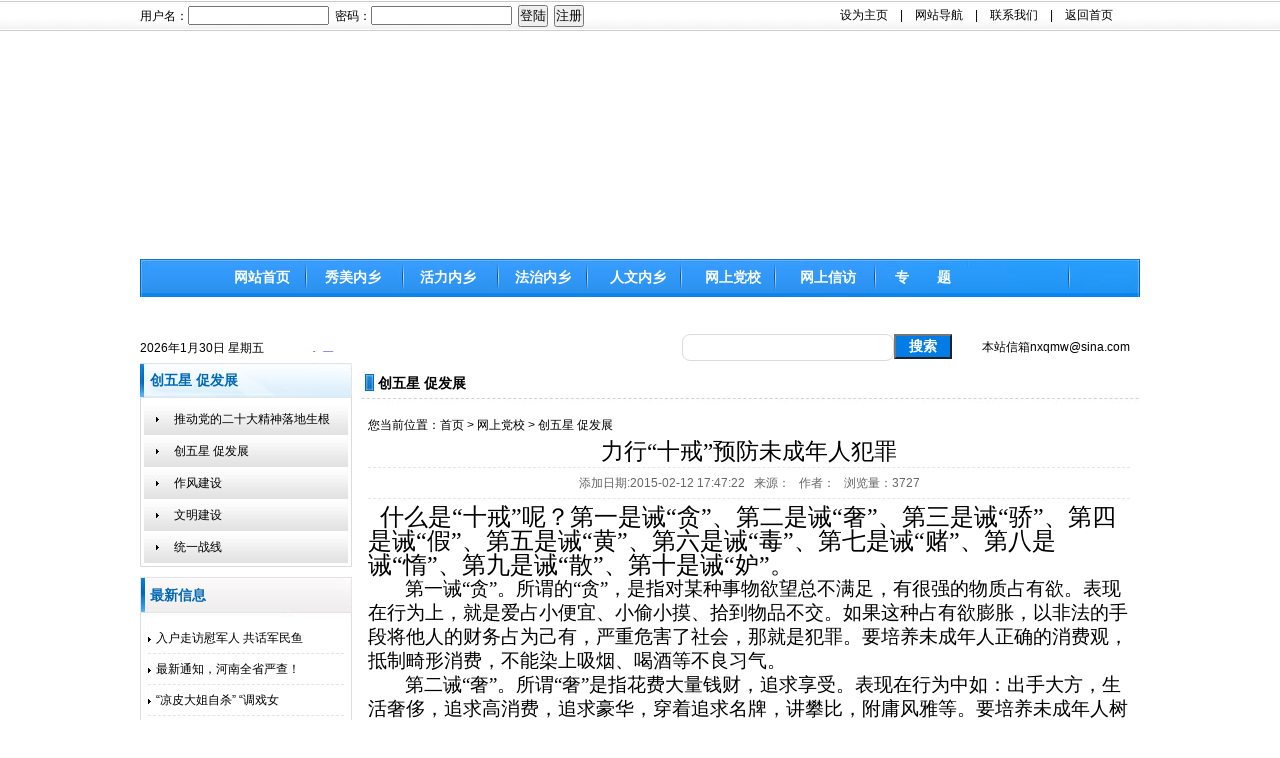

--- FILE ---
content_type: text/html
request_url: http://www.neixiang.gov.cn/wsdx/xx/2015-02-12/815.html
body_size: 9500
content:
<!DOCTYPE html PUBLIC "-//W3C//DTD XHTML 1.0 Transitional//EN" "http://www.w3.org/TR/xhtml1/DTD/xhtml1-transitional.dtd">
<html xmlns="http://www.w3.org/1999/xhtml">
<head>
<meta http-equiv="Content-Type" content="text/html; charset=utf-8" />
<meta http-equiv="X-UA-Compatible" content="IE=edge,chrome=1" />
<title>力行“十戒”预防未成年人犯罪 | 内乡亲民网</title>
<link rel="stylesheet" href="/skin/nxqmw/images/Style.css" type="text/css" />

</head>
<body>
<div class="mainbox">

<div class="header">
			<div class="top">
				<table border="0" width="1000" cellpadding="0" cellspacing="0">
					<tr>
						<td width="700">
							<div style="width:500px; height:20px;">
								<script>
									document.write('<script src="/e/member/login/loginjs.php?t='+Math.random()+'"><'+'/script>');
		</script>

							</div>
						</td>
						<td width="300" style="line-height:31px;"><a href="/" target="_blank">设为主页</a>　|　<a href="/" target="_blank">网站导航</a>　|　<a
							 href="/lxwm.html" target="_blank">联系我们</a>　|　<a href="/" target="/">返回首页</a></td>
					</tr>
				</table>
			</div>
			<!--top end-->
			<div class="logo">
				<object classid="clsid:D27CDB6E-AE6D-11cf-96B8-444553540000" codebase="http://download.macromedia.com/pub/shockwave/cabs/flash/swflash.cab#version=7,0,19,0"
				 width="1000" height="228">
					<param name="movie" value="/skin/nxqmw/images/flash.swf" />
					<param name="quality" value="high" />
					<param name="SCALE" value="noborder" />
					<embed src="/skin/nxqmw/images/flash.swf" width="1000" height="228" quality="high" pluginspage="http://www.macromedia.com/go/getflashplayer"
					 type="application/x-shockwave-flash" scale="noborder"></embed>
				</object></div>
			<!--logo end-->
			<div class="nav"  style="height:38px;">
				<div style="width:1000px; height:38px;">
					<table class="a1" width="1000" height="38" border="0" cellpadding="0" cellspacing="0" style="font-family:'微软雅黑', Arial; font-size:14px;">
						<tr>
							<td width="75"></td>
							<td align="center" width="82.5"><a href="/" target="_blank"><strong>网站首页</strong></a></td>
							<td align="center" width="90"><a href="/xmnx/" target="_blank"><strong>秀美内乡</strong></a></td>
							<td align="center" width="90"><a href="/hlnx/" target="_blank"><strong>活力内乡</strong></a></td>
							<td align="center" width="90"><a href="/panx/" target="_blank"><strong>法治内乡</strong></a></td>
							<td align="center" width="90"><a href="/rwnx/" target="_blank"><strong>人文内乡</strong></a></td>
							<td align="center" width="90"><a href="/wsdx/" target="_blank"><strong>网上党校</strong></a></td>
							<td align="center" width="90"><a href="http://222.143.34.94:8080/index.cmd?xzqhdm=411325&djjgdm=41132500000000446" target="_blank"><strong>网上信访</strong></a></td>
							<td align="center" width="90"><a href="/hdzt/" target="_blank"><strong>专　　题</strong></a></td>
<td width="80"></td>
							<td width="80"></td>
						</tr>
					</table>
				</div>
				<!-- <div style="width:1000px; height:32px;">
					<table class="a1" width="1000" height="32" border="0" cellpadding="0" cellspacing="0">
						<tr>
							<td width="30"></td>
							<td align="center"><a href="/e/action/ShowInfo/?classid=73&id=1" target="_blank">师岗镇</a></td>
							<td align="center"><a href="/e/action/ShowInfo/?classid=73&id=2" target="_blank">七里坪乡</a></td>
							<td align="center"><a href="/e/action/ShowInfo/?classid=73&id=3" target="_blank">马山口镇</a></td>
							<td align="center"><a href="/e/action/ShowInfo/?classid=73&id=4" target="_blank">大桥乡</a></td>
							<td align="center"><a href="/e/action/ShowInfo/?classid=73&id=5" target="_blank">王店镇</a></td>
							<td align="center"><a href="/e/action/ShowInfo/?classid=73&id=6" target="_blank">瓦亭镇</a></td>
							<td align="center"><a href="/e/action/ShowInfo/?classid=73&id=7" target="_blank">岞曲镇</a></td>
							<td align="center"><a href="/e/action/ShowInfo/?classid=73&id=8" target="_blank">桃溪镇</a></td>
							<td align="center"><a href="/e/action/ShowInfo/?classid=73&id=9" target="_blank">余关乡</a></td>
							<td align="center"><a href="/e/action/ShowInfo/?classid=73&id=10" target="_blank">赤眉镇</a></td>
							<td align="center"><a href="/e/action/ShowInfo/?classid=73&id=11" target="_blank">板场乡</a></td>
							<td align="center"><a href="/e/action/ShowInfo/?classid=73&id=12" target="_blank">赵店乡</a></td>
							<td align="center"><a href="/e/action/ShowInfo/?classid=73&id=13" target="_blank">夏馆镇</a></td>
							<td align="center"><a href="/e/action/ShowInfo/?classid=73&id=14" target="_blank">灌涨镇</a></td>
							<td align="center"><a href="/e/action/ShowInfo/?classid=73&id=15" target="_blank">湍东镇</a></td>
							<td align="center"><a href="/e/action/ShowInfo/?classid=73&id=16" target="_blank">城关镇</a></td>
							<td width="30"></td>
						</tr>
					</table>
				</div> -->
			</div>
			<!--nav end-->

		</div>
		<!--<div class="" style="width: 1000px; height: 260px;">
		      	<a href="https://ggb.dahe.cn/report/index" target="_blank" style="display: block;">
		      		<img src="/skin/nxqmw/images/wenjuan.jpg" style="display: block;"/>
		      	</a>
		      </div>-->
		<style>
			.ssk{ float:right; width:300px; height:30px; padding-top:2px; }
		.srk{ height:25px;width:210px; float:left;  border-radius:8px; border:1px #dcdcdc solid; }
		.button{ background:#037CE5; width:58px; height:25px; float:left; color:#fff; font-size:14px; font-weight:bold;}
		</style>
		<a href="JavaScript:;" style="color:#000000;float:right; line-height:30px; padding-right:10px;">本站信箱nxqmw@sina.com</a>
		<div class="ssk">
			<form action="/e/search/index.php" method="post">

				<input name="keyboard" type="text" class="srk">
				<input name="show" type="hidden" value="title,smalltext,newstext,writer">
				<input type="hidden" name="tempid" value="2">
				<input type="hidden" name="classid" value="0">
				<input name="Submit22" class="button" type="submit" value="搜索" />

			</form>
		</div>
		<p style="line-height: 30px;"><span>
				<SCRIPT>
					tmpDate = new Date();
					date = tmpDate.getDate();
					month = tmpDate.getMonth() + 1;
					year = tmpDate.getFullYear();
					document.write(year);
					document.write("年");
					document.write(month);
					document.write("月");
					document.write(date);
					document.write("日 ");
					myArray = new Array(6);
					myArray[0] = "星期日"
					myArray[1] = "星期一"
					myArray[2] = "星期二"
					myArray[3] = "星期三"
					myArray[4] = "星期四"
					myArray[5] = "星期五"
					myArray[6] = "星期六"
					weekday = tmpDate.getDay();
					if (weekday == 0 | weekday == 6) {
						document.write(myArray[weekday])
					} else {
						document.write(myArray[weekday])
					};
				</SCRIPT>
			</span>

			<!--
		<iframe name="weather_inc" src="http://cache.xixik.com.cn/1/neixiang/" width="330" height="20" frameborder="0" marginwidth="0" marginheight="0" scrolling="no" class="data"></iframe></p>
		-->

			<iframe width="330" scrolling="no" height="20" frameborder="0" allowtransparency="true" src="http://i.tianqi.com/index.php?c=code&id=10&icon=2&py=neixiang"></iframe></p>
	

<div class="content">

                <!--<div class="one">
		  <table width="1000" border="0" cellpadding="0" cellspacing="0">
		  <tr>
		  <td width="245"><a href="/wsdx/htps/" target="_parent"><img src="/skin/nxqmw/images/999.jpg" width="245" height="70" /></a></td>
		  <td width="6"></td>
		  <td width="246"><a href="/wsdx/fwzc/" target="_parent"><img src="/skin/nxqmw/images/221.jpg" width="246" height="70" /></a></td>
		  <td width="6"></td>
		  <td width="246"><a href="/hdzt/nctb/" target="_parent"><img src="/skin/nxqmw/images/shiwu.jpg" width="246" height="70" /></a></td>
		  <td width="6"></td>
		  <td width="245"><a href="/wsdx/xx/" target="_parent"><img src="/skin/nxqmw/images/331.jpg" width="245" height="70" /></a></td>
		  </tr>
		  <tr>

                  <td width="245" style="padding-top:5px;"><a href="/hdzt/xz/" target="_parent"><img src="/skin/nxqmw/images/zhuanti.jpg" width="245" height="70" /></a></td>
		  <td width="6"></td>
		  <td width="246" style="padding-top:5px;"><a href="/qmsq/syss/" target="_parent"><img src="/skin/nxqmw/images/zhuanti2.jpg" width="246" height="70" /></a></td>
		  <td width="6"></td>
		  <td width="246" style="padding-top:5px;"><a href="/qmsq/ssys/" target="_parent"><img src="/skin/nxqmw/images/02.jpg" width="246" height="70" /></a></td>
		  <td width="6"></td>
		  <td width="245" style="padding-top:5px;"><a href="http://www.piyao.org.cn/yybgt/index.htm" target="_blank"><img src="/skin/nxqmw/images/zhuanti6.jpg" width="245" height="70" /></a></td>
		  </tr>
		  </table>
		</div>--><!--one end-->
		        <div class="left">
	       	<div class="on">
		       <div class="on_nav">
			     <div style="padding-left:10px; line-height:35px; font-size:14px; color:#0168b7;height: 35px;overflow: hidden;"><strong>创五星 促发展</strong></div>
			   </div><!--on_nav end-->
			   <div class="on_con">
			        <div style="width:204px; padding-top:5px; margin-left:auto; margin-right:auto;">
					<table width="204" align="center" border="0" cellpadding="0" cellspacing="0">

<tr><td class="b"><a href="/wsdx/htps/" target="_parent"><span>推动党的二十大精神落地生根</span></a></td></tr><tr><td class="b"><a href="/wsdx/xx/" target="_parent"><span>创五星 促发展</span></a></td></tr><tr><td class="b"><a href="/wsdx/fwzc/" target="_parent"><span>作风建设</span></a></td></tr><tr><td class="b"><a href="/wsdx/wmjs/" target="_parent"><span>文明建设</span></a></td></tr><tr><td class="b"><a href="/wsdx/tyzx/" target="_parent"><span>统一战线</span></a></td></tr>

					</table>
					</div>
			   </div><!--on_con end-->
			   <div class="on_bot"></div><!--on_bot end-->
		   	</div><!--on end-->
		   
		   	<div class="left_two">
		      <table width="212" border="0" cellpadding="0" cellspacing="0">
              <tr>
              <td width="164" height="38" style="padding-left:10px; color:#0168b7; font-size:14px;"><strong>最新信息</strong></td>
			  <td class="a2" width="48" align="center"> <!-- <a href="#" target="_parent">更多>> </a> --> </td>
              </tr>
              <tr>
              <td colspan="2" height="234">
			  <div style="width:196px; height:218px; padding:8px;">
			  <div id="nems1"> 
                           <ul> 

                           <li><a href="/hlnx/zh/hy/2024-08-01/38071.html"><img src="/skin/nxqmw/images/36.gif" style="padding-right:5px;" />入户走访慰军人 共话军民鱼</a></li> 
                           <li><a href="https://mp.weixin.qq.com/s/0TSrR_PsqfEXE6wiKSeQaw"><img src="/skin/nxqmw/images/36.gif" style="padding-right:5px;" />最新通知，河南全省严查！</a></li> 
                           <li><a href="https://mp.weixin.qq.com/s/aojb8-tWvD3BEV2mpCCGyQ"><img src="/skin/nxqmw/images/36.gif" style="padding-right:5px;" />“凉皮大姐自杀” “调戏女</a></li> 
                           <li><a href="https://mp.weixin.qq.com/s/QCpKr0s2m7iT88pOEuBx2Q"><img src="/skin/nxqmw/images/36.gif" style="padding-right:5px;" />市统计局：上半年南阳市规上</a></li> 
                           <li><a href="/qmsq/syss/2024-08-01/38067.html"><img src="/skin/nxqmw/images/36.gif" style="padding-right:5px;" />【网络辟谣】今日辟谣（20</a></li> 
                           <li><a href="/panx/fwdt/2024-08-01/38066.html"><img src="/skin/nxqmw/images/36.gif" style="padding-right:5px;" />内乡法院四个维度打造“雏菊</a></li> 
                           <li><a href="/hlnx/zh/xz/2024-08-01/38065.html"><img src="/skin/nxqmw/images/36.gif" style="padding-right:5px;" />内乡县赤眉镇：志在心中  </a></li> 

                           </ul> 
               </div><!--news1 end--> 
			  </div>
			  </td>
              </tr>
              </table>
        	</div><!--left_two end-->
		
			<div class="left_three">
		      <table width="212" border="0" cellpadding="0" cellspacing="0">
              <tr>
              <td width="164" height="38" style="padding-left:10px; color:#0168b7; font-size:14px;"><strong>点击排行</strong></td>
			  <td class="a2" width="48" align="center"> <!-- <a href="#" target="_parent">更多>> </a> --> </td>
              </tr>
              <tr>
              <td colspan="2" height="234">
			  <div style="width:196px; height:348px; padding:8px;">
			  <div id="nems1"> 
                           <ul> 

                           <li><a href="/gsgg/2022-07-15/33736.html"><img src="/skin/nxqmw/images/36.gif" style="padding-right:5px;" />2022年内乡县公开招聘事</a></li> 
                           <li><a href="/gsgg/2015-09-21/10534.html"><img src="/skin/nxqmw/images/36.gif" style="padding-right:5px;" />内乡县公开招聘事业单位工作</a></li> 
                           <li><a href="/gsgg/2021-06-01/28271.html"><img src="/skin/nxqmw/images/36.gif" style="padding-right:5px;" />2021年内乡县公开招聘事</a></li> 
                           <li><a href="/gsgg/2018-02-10/16359.html"><img src="/skin/nxqmw/images/36.gif" style="padding-right:5px;" />2018年内乡县事业单位公</a></li> 
                           <li><a href="/gsgg/2020-08-06/25231.html"><img src="/skin/nxqmw/images/36.gif" style="padding-right:5px;" /> 2020年内乡县公开招聘</a></li> 
                           <li><a href="/gsgg/2023-03-02/34994.html"><img src="/skin/nxqmw/images/36.gif" style="padding-right:5px;" />2023年城乡居民基本养老</a></li> 
                           <li><a href="/gsgg/2016-08-23/13763.html"><img src="/skin/nxqmw/images/36.gif" style="padding-right:5px;" />内乡县公开招聘教师公告</a></li> 

                           </ul> 
               </div><!--news1 end--> 
			  </div>
			  </td>
              </tr>
              </table>
        	</div><!--left_three end-->
	   	</div><!--left end-->

   		<div class="right">
        	<div class="right_nav">
		      	<div style="width:260px; padding-left:20px; line-height:39px; font-size:14px; font-weight:bold;">创五星 促发展</div>
			</div><!--right_nav end-->
			<div class="right_con">
		      	<div class="right_txt">您当前位置：<a href="/index.php">首页</a>&nbsp;>&nbsp;<a href="/wsdx/">网上党校</a>&nbsp;>&nbsp;<a href="/wsdx/xx/">创五星 促发展</a>		 			<div style="text-align:center; line-height:30px;"><span style="text-align:center; font-size: 23px; font-family: 黑体;">力行“十戒”预防未成年人犯罪</span></div> 
		 			<div style="text-align:center; color:#666666; margin-bottom:6px; font-size:12px; line-height:30px; border-top:1px dashed #e6e6e6; border-bottom:1px dashed #e6e6e6;">添加日期:2015-02-12 17:47:22&nbsp;&nbsp;&nbsp;来源：&nbsp;&nbsp;&nbsp;作者：&nbsp;&nbsp;&nbsp;浏览量：<script src=/e/public/ViewClick/?classid=46&id=815&addclick=1></script></div> 
					
                                        
                                        <FONT size=5><FONT face=宋体>&nbsp; 什么是“十戒”呢？第一是诫“贪”、第二是诫“奢”、第三是诫“骄”、第四是诫“假”、第五是诫“黄”、第六是诫“毒”、第七是诫“赌”、第八是诫“惰”、第九是诫“散”、第十是诫“妒”。<SPAN style="FONT-FAMILY: 'MS Gothic'; FONT-SIZE: 14pt; mso-bidi-font-size: 10.0pt; mso-fareast-font-family: 宋体" lang=EN-US><?xml:namespace prefix = o ns = "urn:schemas-microsoft-com:office:office" /><o:p></o:p></SPAN></FONT></FONT><P style="TEXT-INDENT: 28pt; MARGIN: 0cm 0cm 0pt; mso-char-indent-count: 2.0" class=MsoNormal><SPAN style="FONT-FAMILY: 黑体; FONT-SIZE: 14pt; mso-bidi-font-size: 10.0pt; mso-ascii-font-family: 'MS Gothic'; mso-hansi-font-family: 'MS Gothic'">第一诫“贪”。</SPAN><SPAN style="FONT-FAMILY: 宋体; FONT-SIZE: 14pt; mso-bidi-font-size: 10.0pt; mso-ascii-font-family: 'MS Gothic'; mso-hansi-font-family: 'MS Gothic'">所谓的“贪”，是指对某种事物欲望总不满足，有很强的物质占有欲。表现在行为上，就是爱占小便宜、小偷小摸、拾到物品不交。如果这种占有欲膨胀，以非法的手段将他人的财务占为己有，严重危害了社会，那就是犯罪。要培养未成年人正确的消费观，抵制畸形消费，不能染上吸烟、喝酒等不良习气。</SPAN><SPAN style="FONT-FAMILY: 'MS Gothic'; FONT-SIZE: 14pt; mso-bidi-font-size: 10.0pt; mso-fareast-font-family: 宋体" lang=EN-US><o:p></o:p></SPAN></P><P style="TEXT-INDENT: 28pt; MARGIN: 0cm 0cm 0pt; mso-char-indent-count: 2.0" class=MsoNormal><SPAN style="FONT-FAMILY: 黑体; FONT-SIZE: 14pt; mso-bidi-font-size: 10.0pt; mso-ascii-font-family: 'MS Gothic'; mso-hansi-font-family: 'MS Gothic'">第二诫“奢”。</SPAN><SPAN style="FONT-FAMILY: 宋体; FONT-SIZE: 14pt; mso-bidi-font-size: 10.0pt; mso-ascii-font-family: 'MS Gothic'; mso-hansi-font-family: 'MS Gothic'">所谓“奢”是指花费大量钱财，追求享受。表现在行为中如：出手大方，生活奢侈，追求高消费，追求豪华，穿着追求名牌，讲攀比，附庸风雅等。要培养未成年人树立勤劳致富的思想，积极参加劳动，养成节俭，反对奢侈浪费。</SPAN><SPAN style="FONT-FAMILY: 'MS Gothic'; FONT-SIZE: 14pt; mso-bidi-font-size: 10.0pt; mso-fareast-font-family: 宋体" lang=EN-US><o:p></o:p></SPAN></P><P style="TEXT-INDENT: 28pt; MARGIN: 0cm 0cm 0pt; mso-char-indent-count: 2.0" class=MsoNormal><SPAN style="FONT-FAMILY: 黑体; FONT-SIZE: 14pt; mso-bidi-font-size: 10.0pt; mso-ascii-font-family: 'MS Gothic'; mso-hansi-font-family: 'MS Gothic'">第三诫“骄”。“</SPAN><SPAN style="FONT-FAMILY: 宋体; FONT-SIZE: 14pt; mso-bidi-font-size: 10.0pt; mso-ascii-font-family: 'MS Gothic'; mso-hansi-font-family: 'MS Gothic'">骄”字有二层意思，一是自豪；二是指自高自大、自满、自以为是。对于前者之“骄”，危害极大，染上此“骄”之人往往分不清是非，满足现有的成绩。表现在行为上有：胆大妄为，大的同学敲诈小的同学，严重的打群架、斗殴，无故殴打，随意追逐他人，严重扰乱社会和校园秩序。一是要培养未成年人虚心好学，不耻下问，不能自满；二是要谦虚谨慎，积极进取。</SPAN><SPAN style="FONT-FAMILY: 'MS Gothic'; FONT-SIZE: 14pt; mso-bidi-font-size: 10.0pt; mso-fareast-font-family: 宋体" lang=EN-US><o:p></o:p></SPAN></P><P style="TEXT-INDENT: 28pt; MARGIN: 0cm 0cm 0pt; mso-char-indent-count: 2.0" class=MsoNormal><SPAN style="FONT-FAMILY: 黑体; FONT-SIZE: 14pt; mso-bidi-font-size: 10.0pt; mso-ascii-font-family: 'MS Gothic'; mso-hansi-font-family: 'MS Gothic'">第四诫“假”。</SPAN><SPAN style="FONT-FAMILY: 宋体; FONT-SIZE: 14pt; mso-bidi-font-size: 10.0pt; mso-ascii-font-family: 'MS Gothic'; mso-hansi-font-family: 'MS Gothic'">所谓“假”是指虚伪、不真实。要培养未成年人一方面诫己，即自己不讲假话，不欺骗他人，不用假的坑害他人；另一方面坚决抵制和远离假冒伪劣产品，提高对假的识别能力，牢记十六个字：“珍惜荣誉、摒弃虚荣；诚实守信，实事求是。”</SPAN><SPAN style="FONT-FAMILY: 'MS Gothic'; FONT-SIZE: 14pt; mso-bidi-font-size: 10.0pt; mso-fareast-font-family: 宋体" lang=EN-US><o:p></o:p></SPAN></P><P style="TEXT-INDENT: 28pt; MARGIN: 0cm 0cm 0pt; mso-char-indent-count: 2.0" class=MsoNormal><SPAN style="FONT-FAMILY: 黑体; FONT-SIZE: 14pt; mso-bidi-font-size: 10.0pt; mso-ascii-font-family: 'MS Gothic'; mso-hansi-font-family: 'MS Gothic'">第五戒“黄”。</SPAN><SPAN style="FONT-FAMILY: 宋体; FONT-SIZE: 14pt; mso-bidi-font-size: 10.0pt; mso-ascii-font-family: 'MS Gothic'; mso-hansi-font-family: 'MS Gothic'">如淫秽黄色书刊、光盘、互联网有害信息等。要加强未成年人青春期教育，提高免疫力，增强抗腐力。</SPAN><SPAN style="FONT-FAMILY: 'MS Gothic'; FONT-SIZE: 14pt; mso-bidi-font-size: 10.0pt; mso-fareast-font-family: 宋体" lang=EN-US><o:p></o:p></SPAN></P><P style="TEXT-INDENT: 28pt; MARGIN: 0cm 0cm 0pt; mso-char-indent-count: 2.0" class=MsoNormal><SPAN style="FONT-FAMILY: 黑体; FONT-SIZE: 14pt; mso-bidi-font-size: 10.0pt; mso-ascii-font-family: 'MS Gothic'; mso-hansi-font-family: 'MS Gothic'">第六诫“毒”。</SPAN><SPAN style="FONT-FAMILY: 宋体; FONT-SIZE: 14pt; mso-bidi-font-size: 10.0pt; mso-ascii-font-family: 'MS Gothic'; mso-hansi-font-family: 'MS Gothic'">教育未成年人认识毒品危害，预防传染病，克服不健康心理，培养健全人格。</SPAN><SPAN style="FONT-FAMILY: 'MS Gothic'; FONT-SIZE: 14pt; mso-bidi-font-size: 10.0pt; mso-fareast-font-family: 宋体" lang=EN-US><o:p></o:p></SPAN></P><P style="TEXT-INDENT: 28pt; MARGIN: 0cm 0cm 0pt; mso-char-indent-count: 2.0" class=MsoNormal><SPAN style="FONT-FAMILY: 黑体; FONT-SIZE: 14pt; mso-bidi-font-size: 10.0pt; mso-ascii-font-family: 'MS Gothic'; mso-hansi-font-family: 'MS Gothic'">第七诫“</SPAN><SPAN style="FONT-FAMILY: 黑体; FONT-SIZE: 14pt; mso-bidi-font-size: 10.0pt; mso-ascii-font-family: 宋体; mso-hansi-font-family: 'MS Gothic'">赌</SPAN><SPAN style="FONT-FAMILY: 黑体; FONT-SIZE: 14pt; mso-bidi-font-size: 10.0pt; mso-ascii-font-family: 'MS Gothic'; mso-hansi-font-family: 'MS Gothic'">”。</SPAN><SPAN style="FONT-FAMILY: 宋体; FONT-SIZE: 14pt; mso-bidi-font-size: 10.0pt; mso-ascii-font-family: 'MS Gothic'; mso-hansi-font-family: 'MS Gothic'">“赌”即赌博。要教育未成年人克服贪婪好胜的心理，不参与赌博，营造良好的学习环境。</SPAN><SPAN style="FONT-FAMILY: 'MS Gothic'; FONT-SIZE: 14pt; mso-bidi-font-size: 10.0pt; mso-fareast-font-family: 宋体" lang=EN-US><o:p></o:p></SPAN></P><P style="TEXT-INDENT: 28pt; MARGIN: 0cm 0cm 0pt; mso-char-indent-count: 2.0" class=MsoNormal><SPAN style="FONT-FAMILY: 黑体; FONT-SIZE: 14pt; mso-bidi-font-size: 10.0pt; mso-ascii-font-family: 'MS Gothic'; mso-hansi-font-family: 'MS Gothic'">第八诫“惰”、第九诫“散”。</SPAN><SPAN style="FONT-FAMILY: 宋体; FONT-SIZE: 14pt; mso-bidi-font-size: 10.0pt; mso-ascii-font-family: 'MS Gothic'; mso-hansi-font-family: 'MS Gothic'">“惰”指懒惰，“散”指生活散漫，没有规律，不遵守学校规章制度。“惰”、“散”是一对孪兄弟。轻的表现为经常迟到、早退、睡懒觉；重的表现为逃学，到街上闲逛，夜不归宿。要教育未成年人树立社会责任感和创业精神，培养良好的兴趣、爱好、勤奋实干，制定学习计划，养成规律，生活充实；要增强纪律、法制观念。</SPAN><SPAN style="FONT-FAMILY: 'MS Gothic'; FONT-SIZE: 14pt; mso-bidi-font-size: 10.0pt; mso-fareast-font-family: 宋体" lang=EN-US><o:p></o:p></SPAN></P><SPAN style="FONT-FAMILY: 黑体; FONT-SIZE: 14pt; mso-bidi-font-size: 10.0pt; mso-ascii-font-family: 'MS Gothic'; mso-hansi-font-family: 'MS Gothic'; mso-font-kerning: 1.0pt; mso-bidi-font-family: 'Times New Roman'; mso-ansi-language: EN-US; mso-fareast-language: ZH-CN; mso-bidi-language: AR-SA">&nbsp;&nbsp;&nbsp; 第十诫“妒”。</SPAN><SPAN style="FONT-FAMILY: 宋体; FONT-SIZE: 14pt; mso-bidi-font-size: 10.0pt; mso-ascii-font-family: 'MS Gothic'; mso-hansi-font-family: 'MS Gothic'; mso-font-kerning: 1.0pt; mso-bidi-font-family: 'Times New Roman'; mso-ansi-language: EN-US; mso-fareast-language: ZH-CN; mso-bidi-language: AR-SA">“妒”是指对品德、才能比自己强的人心怀怨恨。“妒”也会产生犯罪，</SPAN><SPAN style="FONT-FAMILY: 'MS Gothic'; FONT-SIZE: 14pt; mso-bidi-font-size: 10.0pt; mso-fareast-font-family: 宋体; mso-font-kerning: 1.0pt; mso-bidi-font-family: 'Times New Roman'; mso-ansi-language: EN-US; mso-fareast-language: ZH-CN; mso-bidi-language: AR-SA" lang=EN-US>2004</SPAN><SPAN style="FONT-FAMILY: 宋体; FONT-SIZE: 14pt; mso-bidi-font-size: 10.0pt; mso-ascii-font-family: 'MS Gothic'; mso-hansi-font-family: 'MS Gothic'; mso-font-kerning: 1.0pt; mso-bidi-font-family: 'Times New Roman'; mso-ansi-language: EN-US; mso-fareast-language: ZH-CN; mso-bidi-language: AR-SA">年</SPAN><SPAN style="FONT-FAMILY: 'MS Gothic'; FONT-SIZE: 14pt; mso-bidi-font-size: 10.0pt; mso-fareast-font-family: 宋体; mso-font-kerning: 1.0pt; mso-bidi-font-family: 'Times New Roman'; mso-ansi-language: EN-US; mso-fareast-language: ZH-CN; mso-bidi-language: AR-SA" lang=EN-US>7</SPAN><SPAN style="FONT-FAMILY: 宋体; FONT-SIZE: 14pt; mso-bidi-font-size: 10.0pt; mso-ascii-font-family: 'MS Gothic'; mso-hansi-font-family: 'MS Gothic'; mso-font-kerning: 1.0pt; mso-bidi-font-family: 'Times New Roman'; mso-ansi-language: EN-US; mso-fareast-language: ZH-CN; mso-bidi-language: AR-SA">月</SPAN><SPAN style="FONT-FAMILY: 'MS Gothic'; FONT-SIZE: 14pt; mso-bidi-font-size: 10.0pt; mso-fareast-font-family: 宋体; mso-font-kerning: 1.0pt; mso-bidi-font-family: 'Times New Roman'; mso-ansi-language: EN-US; mso-fareast-language: ZH-CN; mso-bidi-language: AR-SA" lang=EN-US>5</SPAN><SPAN style="FONT-FAMILY: 宋体; FONT-SIZE: 14pt; mso-bidi-font-size: 10.0pt; mso-ascii-font-family: 'MS Gothic'; mso-hansi-font-family: 'MS Gothic'; mso-font-kerning: 1.0pt; mso-bidi-font-family: 'Times New Roman'; mso-ansi-language: EN-US; mso-fareast-language: ZH-CN; mso-bidi-language: AR-SA">日中央电视台今日说法栏目播放的《流泪的花蕊》，讲的就是因为嫉妒而引发的犯罪。河南省信阳市</SPAN><SPAN style="FONT-FAMILY: 'MS Gothic'; FONT-SIZE: 14pt; mso-bidi-font-size: 10.0pt; mso-fareast-font-family: 宋体; mso-font-kerning: 1.0pt; mso-bidi-font-family: 'Times New Roman'; mso-ansi-language: EN-US; mso-fareast-language: ZH-CN; mso-bidi-language: AR-SA" lang=EN-US>358</SPAN><SPAN style="FONT-FAMILY: 宋体; FONT-SIZE: 14pt; mso-bidi-font-size: 10.0pt; mso-ascii-font-family: 'MS Gothic'; mso-hansi-font-family: 'MS Gothic'; mso-font-kerning: 1.0pt; mso-bidi-font-family: 'Times New Roman'; mso-ansi-language: EN-US; mso-fareast-language: ZH-CN; mso-bidi-language: AR-SA">中的王晶石由于学习成绩好，而受到同学马娟的妒嫉。一开始，马娟是作为一种动力，要求自己一定要不惜一切代价提高学习成绩，赶上王晶石，但直到高三，马娟的成绩仍然远远落于王晶石，在高考前的冲刺阶段，一直处心积虑的马娟想到了一个可以影响王晶石学习成绩的办法，那就是用硫酸来帮助自己。她花</SPAN><SPAN style="FONT-FAMILY: 'MS Gothic'; FONT-SIZE: 14pt; mso-bidi-font-size: 10.0pt; mso-fareast-font-family: 宋体; mso-font-kerning: 1.0pt; mso-bidi-font-family: 'Times New Roman'; mso-ansi-language: EN-US; mso-fareast-language: ZH-CN; mso-bidi-language: AR-SA" lang=EN-US>6</SPAN><SPAN style="FONT-FAMILY: 宋体; FONT-SIZE: 14pt; mso-bidi-font-size: 10.0pt; mso-ascii-font-family: 'MS Gothic'; mso-hansi-font-family: 'MS Gothic'; mso-font-kerning: 1.0pt; mso-bidi-font-family: 'Times New Roman'; mso-ansi-language: EN-US; mso-fareast-language: ZH-CN; mso-bidi-language: AR-SA">元钱买了一瓶浓硫酸带回学校，半夜时，一直没有睡的马娟拿着一杯浓硫酸来到王晶石的宿舍，正好，王晶石宿舍门锁坏了，马娟就很轻易地推开门就走到了王晶石的床前，把硫酸泼到了床上另一个叫张静的人的脸上。原来马娟和张静有矛盾，马娟认为张静抢了她的男朋友，于是借助硫酸一箭双雕，既报复了张静，又达到了影响王晶石学习的目的。因为张静和王晶石是好朋友，张静住院，那王晶石肯定会去医院探望，这样王晶石的学习成绩就会受到影响。正如马娟所期望的那样，王晶石有很长一段时间在医院陪张静，成绩直线下降，马娟的计划得逞了。但她自己也付出了沉重的代价，马娟因故意伤害罪，手段特别残忍，一审被判处死刑。本案中，马娟就是求胜心切，嫉妒心太强，最后冲昏了头脑，赶超他人；要主动交流，抒发感情，要心胸宽广，志存高远。</SPAN>
			  	</div><!--right_txt end-->

		 	</div><!--right_con end-->

		 	<div class="right_bot"></div><!--right_bot end-->
<div style="text-align:center;">上一篇：<a href='/wsdx/xx/2015-02-12/816.html'>向中国学习宏观调控</a>&nbsp;&nbsp;&nbsp;&nbsp;&nbsp;&nbsp;|&nbsp;&nbsp;&nbsp;&nbsp;&nbsp;&nbsp;下一篇：<a href='/wsdx/xx/2015-02-12/814.html'>十诫之一――戒 “慢”</a></div>
   		</div><!--right end-->

   		<div style="clear:both;"></div><!--flaot end-->

		<div class="link">
	<div class="link_nav"></div><!--link_nav end-->

		<div class="link_con"><div style="width:988px; padding:6px; line-height:22px;"><table width=100% border=0 cellpadding=3 cellspacing=0><tr><td align=center><a href='http://www.cac.gov.cn/' title='中央网信办' target=_blank>中央网信办</a></td><td align=center><a href='https://www.12377.cn/' title='中央网信办违法和不良信息举报中心' target=_blank>中央网信办违法和不良信息举报中心</a></td><td align=center><a href='https://www.piyao.org.cn/' title='中国互联网联合辟谣平台' target=_blank>中国互联网联合辟谣平台</a></td><td align=center><a href='https://www.henanjubao.com/' title='河南省互联网违法和不良信息举报中心' target=_blank>河南省互联网违法和不良信息举报中心</a></td><td align=center><a href='https://piyao.henanjubao.com/' title='河南省网络辟谣平台' target=_blank>河南省网络辟谣平台</a></td><td align=center><a href='http://nyjb.01ny.cn' title='南阳市举报平台' target=_blank>南阳市举报平台</a></td><td align=center><a href='http://nypy.01ny.cn/' title='南阳市辟谣平台' target=_blank>南阳市辟谣平台</a></td><td align=center><a href='http://www.xinhuanet.com/' title='新华网' target=_blank>新华网</a></td><td align=center><a href='http://www.youth.cn/' title='中国青年网' target=_blank>中国青年网</a></td><td align=center><a href='http://www.people.com.cn/' title='人民网' target=_blank>人民网</a></td><td align=center><a href='http://www.wenming.cn/' title='中国文明网' target=_blank>中国文明网</a></td><td align=center><a href='http://www.ifeng.com/' title='凤凰网' target=_blank>凤凰网</a></td><td align=center><a href='http://henan.sina.com.cn/' title='新浪河南网' target=_blank>新浪河南网</a></td><td align=center><a href='http://neixiangshequ.cn/' title='内乡社区网' target=_blank>内乡社区网</a></td></tr><tr><td align=center><a href='http://www.01ny.cn' title='南阳网' target=_blank>南阳网</a></td><td align=center><a href='http://nanyang.baixing.com' title='南阳百姓网' target=_blank>南阳百姓网</a></td><td align=center><a href='http://wancheng.01ny.cn/' title='宛城' target=_blank>宛城</a></td><td align=center><a href='http://wolong.01ny.cn/' title='卧龙' target=_blank>卧龙</a></td><td align=center><a href='http://xixia.01ny.cn/' title='西峡' target=_blank>西峡</a></td><td align=center><a href='http://tanghe.01ny.cn/' title='唐河' target=_blank>唐河</a></td><td align=center><a href='http://zhenping.01ny.cn/' title='镇平' target=_blank>镇平</a></td><td align=center><a href='http://tongbai.01ny.cn/' title='桐柏' target=_blank>桐柏</a></td><td align=center><a href='http://sheqi.01ny.cn/' title='社旗' target=_blank>社旗</a></td><td align=center><a href='http://nanzhao.01ny.cn/' title='南召' target=_blank>南召</a></td><td align=center><a href='http://fangcheng.01ny.cn/' title='方城' target=_blank>方城</a></td><td align=center><a href='http://xinye.01ny.cn/' title='新野' target=_blank>新野</a></td><td align=center><a href='http://xichuan.01ny.cn/' title='淅川' target=_blank>淅川</a></td><td align=center><a href='http://www.tianmanfushi.com/' title='河南天曼服饰有限公司' target=_blank>河南天曼服饰有限公司</a></td></tr><tr><td align=center><a href='https://www.yueji.cn/' title='南阳月季交易网' target=_blank>南阳月季交易网</a></td><td align=center><a href='http://www.neixiangxian.gov.cn' title='内乡县政府网' target=_blank>内乡县政府网</a></td><td align=center><a href='http://222.143.34.94:8080/index.cmd?xzqhdm=411325&amp;djjgdm=41132500000000446' title='内乡信访' target=_blank>内乡信访</a></td><td></td><td></td><td></td><td></td><td></td><td></td><td></td><td></td><td></td><td></td><td></td></tr></table></div></div><!--link_con end-->

	<div class="link_bot"></div><!--link_bot end-->
</div><!--link end-->
<script src="/e/public/onclick/?enews=donews&classid=46&id=815"></script>	</div><!--content end-->


<div class="footer">
	<div style="width:533px; height:30px; color:#FFFFFF; line-height:30px; padding-left:233px; padding-right:233px;">
		<table class="a1" width="534" height="30" border="0" cellpadding="0" cellspacing="0">
		<tr>
		<td align="center" width="88"><a href="#" target="_parent">关于我们</a></td>
		<td align="center">|</td>
		<td align="center" width="88"><a href="#" target="_parent">招贤纳士</a></td>
		<td align="center">|</td>
		<td align="center" width="88"><a href="#" target="_parent">友情链接</a></td>
		<td align="center">|</td>
		<td align="center" width="88"><a href="#" target="_parent">意见反馈</a></td>
		<td align="center">|</td>
		<td align="center" width="88"><a href="#" target="_parent">内乡招商</a></td>
		<td align="center">|</td>
		<td align="center" width="88"><a href="#" target="_parent">联系我们</a></td>
		</tr>
		</table>
	</div>
	<div style="width:1000px; height:68px; line-height:24px; padding-top:6px; text-align:center;">未经书面授权&nbsp;&nbsp;不得转载或镜像！<script type="text/javascript">var cnzz_protocol = (("https:" == document.location.protocol) ? "https://" : "http://");document.write(unescape("%3Cspan id='cnzz_stat_icon_1277945913'%3E%3C/span%3E%3Cscript src='" + cnzz_protocol + "s4.cnzz.com/stat.php%3Fid%3D1277945913%26show%3Dpic' type='text/javascript'%3E%3C/script%3E"));</script><br />© 2015 NEIXIANGNEWS&nbsp;&nbsp; [内乡亲民网多媒体系统]V1.5Access版b1 &nbsp;&nbsp;<a href="http://beian.miit.gov.cn" target="_blank">[豫ICP备16005428号-1]</a>&nbsp;&nbsp;[后台管理] </div>
</div><!--footer end-->
</div><!--mainbox end-->



</body>
</html>


--- FILE ---
content_type: text/html; charset=utf-8
request_url: http://www.neixiang.gov.cn/e/public/ViewClick/?classid=46&id=815&addclick=1
body_size: 54
content:
document.write('3727');

--- FILE ---
content_type: text/css
request_url: http://www.neixiang.gov.cn/skin/nxqmw/images/Style.css
body_size: 1915
content:
/* CSS Document */

body{ margin:0 auto; background:url(bg.jpg) repeat-x; background-color:#FFFFFF; color:#000000; font-family:Arial, Helvetica, sans-serif; font-size:12px;}
a{ text-decoration:none;}
a img{ border:none;}

a:visited{ color:#000000;}
a:link{ color:#000000;}
a:hover{ color:#0066FF;}

.a1 a:visited{ color:#FFFFFF; }
.a1 a:link{ color:#FFFFFF; }
.a1 a:hover{ color:#FFFF00;}

.a2 a:visited{ color:#0168b7;}
.a2 a:link{ color:#0168b7;}
.a2 a:hover{ color:#0000FF;}


.a3 a:visited{ color:#FF0000;}
.a3 a:link{ color:#FF0000;}
.a3 a:hover{ color:#0000FF;}

.mainbox{ margin:0 auto; width:1000px; height:auto!important; height:auto;}
.header{ width:1000px; height:332px; /*padding-bottom:10px;*/ margin-left:auto; margin-right:auto;}
.top{ width:1000px; height:31px;}
.logo{ width:1000px; height:228px; clear:both;}
.nav{ width:1000px; height:73px; background:url(bg_05.jpg) no-repeat;}

.content{ width:1000px; height:auto!important; height:auto; margin-left:auto; margin-right:auto; margin-bottom: 10px;}
.one{ width:1000px; height:140px; padding-bottom:10px;}
.left{ width:212px; height:auto!important; height:auto; float:left; padding-right:5px; padding-bottom:10px;}
.on{ width:212px; height:auto!important; height:auto; padding-bottom:10px;}
.on_nav{ width:212px; height:35px; background:url(Sub_03.jpg) no-repeat;}
.on_con{ width:212px; height:auto!important; height:auto; background:url(Sub_08.jpg) repeat-y;}
.on_bot{ width:212px; height:4px; background:url(Sub_10.jpg) no-repeat;}
.left_two{ width:212px; height:272px; background:url(sub_16.jpg) no-repeat; padding-bottom:10px;}
.left_three{ width:212px; height:402px; background:url(sub_17.jpg) no-repeat;}


.right{ width:782px; height:auto!important; height:auto; float:right; padding-bottom:10px;}
.right_nav{ width:782px; height:39px; background:url(Sub_09.jpg) ;}
.right_con{ width:782px; height:auto!important; height:auto;}
.right_txt{ overflow: hidden; width:762px; height:auto!important; height:auto; padding:10px; line-height:24px; }


.conts_nav{ width:1008px; height:40px; background:url(sub1_07.jpg) no-repeat;}
.conts_con{ width:1008px; height:auto!important; height:auto;}
.conts_txt{ width:988px; height:auto!important; height:auto; padding:10px; line-height:26px;}
.link{ width:1000px; height:auto!important; height:auto; padding-bottom:10px; clear:both;}
.link_nav{ width:1000px; height:32px; background:url(bg_45_01.jpg) no-repeat;}
.link_con{ width:1000px; height:auto!important; height:auto; background:url(bg_45_02.jpg) repeat-y;}
.link_bot{ width:1000px; height:6px; background:url(bg_45_03.jpg) no-repeat;}


#nems1 { width:196px; margin:0 auto; padding:0; clear:both;} 
#nems1 ul, #nems1 li { list-style:none; } 
#nems1 li { width:196px; height: 30px; text-align: right;  background-position: 50px center; padding-left: 0px; border-bottom:1px dashed #e4e4e4; line-height:30px; color:#000000;}
#nems1 li a { float:left; text-align:left; line-height:30px; color:#000000; text-decoration:none; } 
#nems1 li a:hover { color:#0066FF; } 

#nems2 { width:762px; margin:0 auto; padding:0; clear:both; } 
#nems2 ul, #nems2 li { list-style:none; } 
#nems2 li { width:762px; height: 32px; text-align: right;  background-position: 50px center; padding-left: 0px; line-height:32px; border-bottom:1px dotted #e4e4e4; color:#000000; } 
#nems2 li a { float:left; text-align:left; line-height:32px; color:#000000; text-decoration:none; } 
#nems2 li a:hover { color:#0066FF; }


#products { width:762px; margin:0;}
#products li { width:240px; height:180px; float:left; margin-left:7px; margin-right:6px; display:inline; list-style:none;}
#products li a {display:block;}
#products li a img {border:1px solid #666; padding:1px;}
#products li span a {width:240px;  height:30px; line-height:24px; text-align:center; white-space:nowrap; text-overflow:ellipsis; overflow: hidden;}

.b a{ width:204px; height:32px; color:#000000; float:left; background:url(101.jpg) no-repeat; font-size:12px; line-height:32px;}
.b a:hover{ width:204px; height:32px; font-weight:bold; background:url(102.jpg) no-repeat; font-size:12px; color:#0000FF; line-height:32px;}
.b span{ padding-left:30px;}


*{ margin:0; padding:0; list-style:none;}



.footer{ width:1000px; height:104px; background:url(bg_47.jpg) no-repeat;}




/*���ε�λ������*/
.tab{ width:1000px;}
.tab-hd {  overflow:hidden; zoom:1; border-bottom:1px solid #dcdcdc;}
.tab-hd li{ float:left;display:block;cursor:pointer;width:128px;color:#949694;font-weight:bold; margin-right:2px;height:38px;line-height:38px; font-size:14px; font:"΢���ź�"; text-align:center; color:#fff;}
.tab-hd li.active{ padding:0px;width:120px;border-top:1px solid #95C9E1; color:#fff;background:#2F96F5; line-height:38px; width:127px; height:38px;}
.tab-hd li.active a{ color:#fff;}

.tab-bd li{display:none; padding:10px; border:1px solid #ddd; border-top:0 none; font-size:14px;}
.tab-bd li.thisclass{ display:list-item; line-height:26px; }
.tab-bd li.thisclass p, .thatclass p{ display:list-item; line-height:30px; border-bottom:1px #dcdcdc dashed; background:url(../images/bt.png) no-repeat 2px 8px; padding-left:15px;}
.tab-bd li.thisclass p span{float:right; font-size:12px; color:#999;}

.tab-bd li.thisclass p a:hover{color:#06F; text-decoration:underline;}
.tab-bd li.thatclass p a:hover{color:#06F; text-decoration:underline;}
.tab-bd li.thisclass p a{ margin:10px;}
.tab-bd li.thatclass p a{ margin:10px;}



/*����ҳ��*/
.ny_ly{  height:39px; background:url(zyky.jpg) no-repeat; margin-bottom: 10px;}
.zxhf{ width:495px; float:left; }
.zxhf_top{ line-height:30px; font-size:14px; padding-left:10px; border:1px solid #dcdcdc;}
.zxhf_top a{ float:right; padding-right:10px;}
.zxhf_lb{ line-height:26px; padding-top:10px; border:1px solid #dcdcdc; }
.zxhf_lb li{ background:url(36.gif) no-repeat 8px 11px; padding-left:20px;}
.zxhf_lb li span{ float:right; padding-right:10px; color:#666;}

.zxly{ width:495px; float:right; }

/*��������Ҳ*/
.ly_nytop{ line-height:39px; background:url(ly_nytop.jpg) no-repeat 4px 4px; padding-left:20px; border-bottom:1px #dcdcdc dashed; width:990px;}
.ly_bt{ text-align:center;  line-height:2em; font-size:24px;}
.ly_bt a{ color:#09F;}
.ly_sfhf{ width:990px; padding-bottom:20px;}
.sfhf_top{ border-bottom:1px #dcdcdc dashed; line-height:2em; font-size:16px;}
.ly_sfhf p{ line-height:2em; font-size:14px; padding-top:30px;}
.sfhf_top1{ border-bottom:1px #dcdcdc dashed; line-height:2em; font-size:16px; color:#F00;}